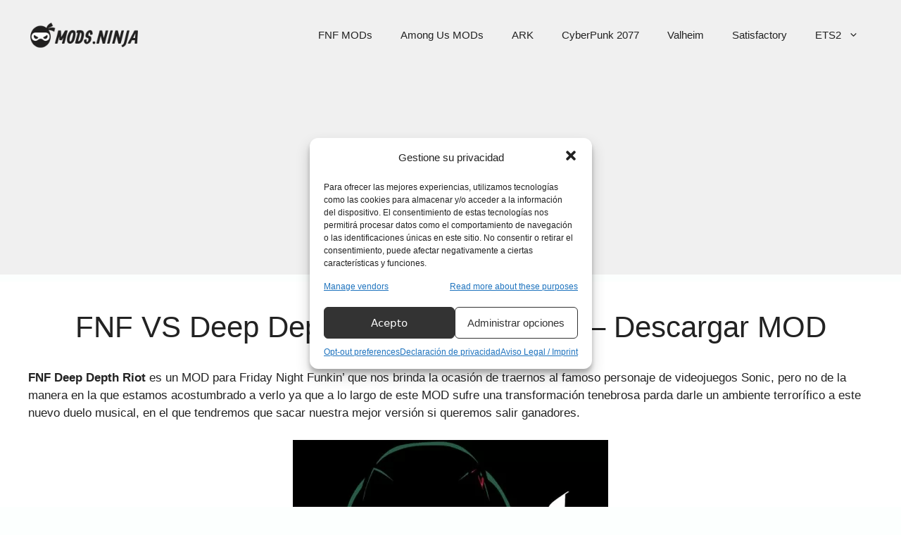

--- FILE ---
content_type: text/html; charset=utf-8
request_url: https://www.google.com/recaptcha/api2/aframe
body_size: 266
content:
<!DOCTYPE HTML><html><head><meta http-equiv="content-type" content="text/html; charset=UTF-8"></head><body><script nonce="CSzv7cTB-PrScDNkdZzdoA">/** Anti-fraud and anti-abuse applications only. See google.com/recaptcha */ try{var clients={'sodar':'https://pagead2.googlesyndication.com/pagead/sodar?'};window.addEventListener("message",function(a){try{if(a.source===window.parent){var b=JSON.parse(a.data);var c=clients[b['id']];if(c){var d=document.createElement('img');d.src=c+b['params']+'&rc='+(localStorage.getItem("rc::a")?sessionStorage.getItem("rc::b"):"");window.document.body.appendChild(d);sessionStorage.setItem("rc::e",parseInt(sessionStorage.getItem("rc::e")||0)+1);localStorage.setItem("rc::h",'1769113064200');}}}catch(b){}});window.parent.postMessage("_grecaptcha_ready", "*");}catch(b){}</script></body></html>